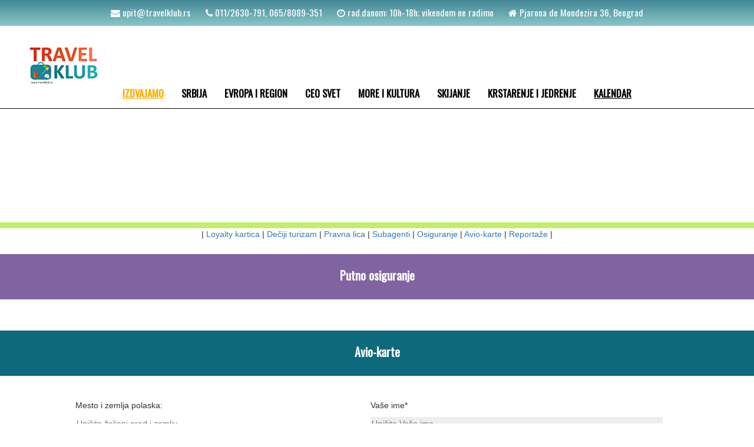

--- FILE ---
content_type: text/html; charset=UTF-8
request_url: https://www.travelklub.rs/o-nama/
body_size: 12609
content:
<!DOCTYPE html>
<html lang="rs">

	<head>
  	    <meta charset="utf-8">
    <meta http-equiv="X-UA-Compatible" content="IE=edge">
    <title>Travel Klub: </title>
    <meta name="description" content="">
    <meta name="keywords" content="">
    <meta name="author" content="Ivan Mihajlovic">
    <meta name="viewport" content="width=device-width, initial-scale=1.0">
    <meta name="robots" content="index, follow">
    <meta name="revisit-after" content="1 days">
       <meta name="distribution" content="web">

    <!--
    <meta http-equiv="refresh" content="30">
   -->
   <meta http-equiv="cache-control" content="no-cache, must-revalidate, post-check=0, pre-check=0" />
  <meta http-equiv="cache-control" content="max-age=0" />
  <meta http-equiv="expires" content="0" />
  <meta http-equiv="expires" content="Tue, 01 Jan 1980 1:00:00 GMT" />
  <meta http-equiv="pragma" content="no-cache" />

   
    <!-- Bootstrap core CSS -->
    
    <link href="https://fonts.googleapis.com/css?family=Oswald" rel="stylesheet">
    <link href="https://fonts.googleapis.com/css?family=Open+Sans" rel="stylesheet"> 
    <link href="../css/bootstrap.css" rel="stylesheet">
    <!-- Custom styles for this template -->
    <link href="../css/style.css" rel="stylesheet">
    <link href="../css/index.css" rel="stylesheet">
    <link href="../css/font-awesome.min.css" rel="stylesheet">
    <!-- Global site tag (gtag.js) - Google Ads: 819254995 -->
<script async src="https://www.googletagmanager.com/gtag/js?id=AW-819254995"></script>
<script>
  window.dataLayer = window.dataLayer || [];
  function gtag(){dataLayer.push(arguments);}
  gtag('js', new Date());
 
  gtag('config', 'AW-819254995');
</script>
  </head>

  <body>
  
	
	
  <nav class="navbar navbar-inverse navbar-fixed-top"  style="background-color:#FFFFFF; color:#000000; height:auto; font-size:125%;">
      <div class="col-sm-12 hidden-xs nav-container" style="color:#FFFFFF; height:auto; text-align:center; font-size:90%; padding-top:10px;">
        <p style="color:#FFF; text-align:center;"><span class="fa fa-envelope" style="color:#FFF;"><span><a href="mailto:upit@travelklub.rs" class="fontnaslovnormal" style="margin-left:10px; 
        color:#FFF;"> upit@travelklub.rs</a></span></span><span class="fa fa-phone" style="margin-left:25px; color:#FFF;"><span class="fontnaslovnormal" style="margin-left:10px; color:#FFF;"> 011/2630-791, 065/8089-351</span></span><span class="fa fa-clock-o" style="margin-left:25px; color:#FFF;"></span><span class="fontnaslovnormal" style="margin-left:10px; color:#FFF;"> rad.danom: 10h-18h; vikendom ne radimo</span><span class="fa fa-home" style="margin-left:25px; color:#FFF;"><span class="fontnaslovnormal" style="margin-left:10px; color:#FFF;"> Pjarona de Mondezira 36, Beograd</span></span></p>
        </div>
         
        <div class="col-sm-12" style="color:#84a04a; background-color:#FFFFFF; height:90px; margin-top:0px;">
        
        <p  class="pull-left img-responsive" style="color:#FFF; margin-left:10px;"><a class="navbar-brand" href="https://travelklub.rs" title="travelklub.rs"><img src="https://travelklub.rs/img/travel-klub21.jpg" width="136px" height="94px" alt="travelklub.rs"></a></p>
        
<!--        <p  class="pull-right hidden-xs fontnaslov" style="color:#FFF; margin-left:5px;  margin-top:20px;"><a href="https://www.travelklub.rs/o-nama.php#ideja-misija" class="fontnaslov"><img src="https://travelklub.rs/img/clanovi-kluba.jpg" width="92px" height="54px" alt="travelklub.rs"> </a></p> -->
       
        </div>
        <!-- <div class="container"> -->
        
      <div class="navbar-header" style="background-color:#FFFFFF; color:#000000; height:50px; margin-left:200px;">
          <button type="button" class="navbar-toggle collapsed" data-toggle="collapse" data-target="#navbar" aria-expanded="false" aria-controls="navbar"  style="background-color:#84a04a; color:#FFF;">
            <span class="sr-only"></span>
            <span class="icon-bar"></span>
            <span class="icon-bar"></span>
            <span class="icon-bar"></span>
          </button>
          
        </div> 
         
        <div id="navbar" class="collapse navbar-collapse fontnaslov" style=" font-size:95%;">
          <ul class="nav navbar-nav">
            <li class="active"><a href="index.php">IZDVAJAMO</a></li>

            <li ><a href="index.php?meni=105">SRBIJA</a></li>

             <li ><a href="index.php?meni=100">EVROPA I REGION</a></li>
            
             
            
          <li ><a href="index.php?meni=101">CEO SVET</a></li>

         <li ><a href="index.php?meni=104">MORE I KULTURA</a></li>
             
            
             <li ><a href="index.php?meni=102">SKIJANJE</a></li>
           
             
          
           <li ><a href="index.php?meni=103">KRSTARENJE I JEDRENJE</a></li>

           <li class='kalendar-li' ><a href="kalendar.php">KALENDAR</a></li>

             
                                   
            
          </ul>
        </div><!--/.nav-collapse -->
      <!-- </div> -->
    </nav>

	<section class="new-deal" style="padding-top:180px;">
    
    
        <div class="linija-svetlo-zelena" style="background-color:#c4ed6e; width:100%; height:10px; margin-top:1%; margin-bottom:0px;"></div>
        <!-- end .content --></div>
        <div class="content"  style="width:100%; text-align: center;">
        <p>| <a href="index.php#ideja-misija" title="Loyalty kartica">Loyalty kartica</a> | <a href="index.php#kamp" title="Dečiji turizam">Dečiji turizam</a> | <a href="index.php#pravna-lica" title="Pravna lica">Pravna lica</a> | <a href="index.php#subagenti" title="Subagenti">Subagenti</a> | <a href="o-nama.php#osiguranje" title="Osiguranje">Osiguranje</a> | <a href="index.php#avio-karte" title="Avio-karte">Avio-karte</a> |  <a href="index.php#reportaze" title="Reportaze">Reportaže</a> |</p>
            <!-- end .content --></div>
    
	
     <!-- end .content --></div>

    
    <a name="osiguranje" style="width:100%; height:1px; display:block;"></a>
    <div class="content"  style="width:100%; text-align: center; background-color:#8064A1; margin-top:1%; border-top:#8064A1 thick solid">
    <h2 class="fontnaslovwide" style="color:#FFF;">Putno osiguranje</h2>
     <p>&nbsp;</p><!-- end .content --></div>
     <p>&nbsp;</p>


    
    <a name="avio-karte" style="width:100%; height:1px; display:block;"></a>
    <div class="content"  style="width:100%; text-align: center; background-color:#0E697C; margin-top:1%; border-top:#0E697C thick solid">
    <h2 class="fontnaslovwide" style="color:#FFF;">Avio-karte</h2>
     <!-- end .content --><p>&nbsp;</p></div>
     <p>&nbsp;</p>


    
    <!-- UPIT ZA AVIO KARTE -->
	<div class="content"  style="width:80%; text-align: left; margin-left:10%; margin-bottom:1%;  display:block; height:600px;">
    <form  id="form" name="form" method="post" enctype="multipart/form-data" action="email2.php" >
    <table width="49%" style=" float:left;">
    <tr><td width="100%" style="padding-right:1%; text-align:left; vertical-align:top;" vspace="top">
    
    <p>Mesto i zemlja polaska:</p>
    <input type="text" name="polazak" placeholder="Upišite željeni grad i zemlju" style="width:80%;" required>
     <p>&nbsp;</p>
     <p>Datum polaska:</p>
     <input type="text" name="datumpolazak" placeholder="Unesite željeni datum polaska npr. 1.mart 2017" style="width:80%;" required>
     <p>&nbsp;</p>
     <p>Mesto i zemlja dolaska_</p>
     <input type="text" name="dolazak" placeholder="Unesite mesto i zemlju dolaska" style="width:80%;" required>
     <p>&nbsp;</p>
     <p>Datum povratka (ostaviti prazno ako avio-karta nije povratna):</p>
     <input type="text" name="datumdolazak" placeholder="Unesite željeni datum povratka ili ostavite prazno ako putujete u jednom smeru" style="width:80%;">
     <p>&nbsp;</p>
     <p>Broj putnika:</p>
     <input type="number" name="brojputnika" placeholder="upišite broj" style="width:30%;" required>
     <p>&nbsp;</p>
     <p>Napomena:</p>
     <textarea rows="5" name="napomena" placeholder="Unesite ako imate dodatne napomene" style="width:80%; height:auto;"></textarea>
        </td></tr></table>
        <table width="49%" style=" float:left;">
    <tr><td width="100%" style="padding-right:1%; text-align:left; vertical-align:top;" vspace="top">
        <p>Vaše ime*</p>
    <input type="text" name="ime" placeholder="Upišite Vaše ime" style="width:100%; background-color:#EEE;" required>
     <p>&nbsp;</p>
     <p>E-mail adresa*</p>
     <input type="text" name="EMAIL" placeholder="Unesite Vašu e-mail adresu" style="width:100%; background-color:#EEE;" required>
     <p>&nbsp;</p>
     <p>E-mail adresa (provera)*</p>
     <input type="text" name="EMAIL2" placeholder="Unesite ponovo Vaš e-mail" style="width:100%; background-color:#EEE;" required>
     <p>&nbsp;</p>
     <p>Vaš kontakt broj telefona/mobilnog:*</p>
     <input type="text" name="PHONE" placeholder="Unesite temu poruke" style="width:100%; background-color:#EEE;" required>
     <p>&nbsp;</p>
     <p>Anti-spam provera*</p>
     <p><img src=""o-nama/images/pitanje.gif" width="270" height="66" alt="Anti-spam provera" />
     <br/><br/>
        <input type="number" name="antispam" placeholder="Unesite broj sa slike iznad" style="width:270px;background-color:#EEE;"></p>
        <p>&nbsp;</p>
        <input type="submit" value="Pošalji poruku" style="width:100%; margin-left:0px;">
    </td></tr></table></form>

    <!-- end .content --></div>

<div class="linija-ispod" style="margin-top:1opx; margin-bottom:10px; width:100%; display:block;"></div>
    
    <a name="reportaze" style="width:100%; height:1px; display:block;"></a>
    <div class="content"  style="width:100%; text-align: center; background-color:#8064A1; margin-top:1%; border-top:#8064A1 thick solid;  display:block;">
    <h2 class="fontnaslovwide" style="color:#FFF;">Reportaže sa putovanja</h2><p>&nbsp;</p>
     <!-- end .content --></div>
     <p>&nbsp;</p>


	
    <!-- end .content --></div>    
		 </section>
         
          <!-- </div>container -->
	<footer class="footer">
      
<div class="footer-container">
 
  	<div class="col-sm-12 footer-div" style="color:#FFFFFF; height:auto; text-align:center; font-size:90%; padding-top:10px;">
        <p style="color:#FFF; text-align:center;"><span class="fa fa-envelope" style="color:#FFF;"><span><a href="mailto:upit@travelklub.rs?subject=Upit sa sajta travelklub.rs" class="fontnaslovnormal" style="margin-left:10px; color:#FFF;"> upit@travelklub.rs</a> (upiti i rezervacije) </span></span> <span class="fa fa-envelope" style="margin-left:25px; color:#FFF;"><span><a href="mailto:office@travelklub.rs" class="fontnaslovnormal" style="margin-left:10px; color:#FFF;"> office@travelklub.rs</a> (saradnje) </span></span><span class="fa fa-phone" style="margin-left:25px; color:#FFF;"><span class="fontnaslovnormal" style="margin-left:10px; color:#FFF;"> 011/2630-791, 065/8089-351</span></span><br /><span class="fa fa-clock-o" style="margin-left:25px; color:#FFF;"></span><span class="fontnaslovnormal" style="margin-left:10px; color:#FFF;"> rad.danom: 10h-18h; vikendom ne radimo</span><span class="fa fa-home" style="margin-left:25px; color:#FFF;"><span class="fontnaslovnormal" style="margin-left:10px; color:#FFF;"> Pjarona de Mondezira 36, Beograd</span></span> <span style="margin-left:25px; color:#FFF;"><span class="fontnaslovnormal" style="margin-left:25px; color:#FFF;"> @2013-2023 TRAVEL KLUB - All rights reserved. </span></span></p>
        </div>
      <div class="col-sm-12 text-center footer-div" style="color:#FFFFFF; text-align:center; padding-top:10px;">
        
        <p class="footer-text">ODRICANJE OD ODGOVORNOSTI<br> 
Sadržaj na sajtu je informativnog karaktera. Za tačne informacije molimo da nas pozovete ili nam pošaljete e-mail. Sadržaj na sajtu može biti postavljen i od strane trećih osoba. Ukoliko neki deo sadržaja (tekst, video, fotografija, vizual ili nešto slično) narušava nečiju privatnost,  autorska prava i intelektualnu svojinu, molimo da nas kontaktirate. Isti će biti automatski uklonjen ili potpisan uz saglasnost autora. Hvala na razumevanju.</p>
      </div>
      </div>
    </footer>          
   <!-- Bootstrap core JavaScript
    ================================================== -->
    <!-- Placed at the end of the document so the pages load faster -->
    <script src="https://ajax.googleapis.com/ajax/libs/jquery/1.11.1/jquery.min.js"></script>
    <script src="../js/bootstrap.js"></script>
    <script src="../js/main.js"></script>
  </body>
</html>


--- FILE ---
content_type: text/css; charset=utf-8
request_url: https://www.travelklub.rs/css/style.css
body_size: 7561
content:
html,
body {
  width: 100%;

  padding-top: 0px;
}

@import url("https://fonts.googleapis.com/css2?family=Oswald&display=swap");

.fontnaslov {
  font-family: "Oswald", sans-serif;
  font-weight: bold;
  /* font-stretch:condensed; */
  font-stretch: extra-condensed;
  font-stretch: narrower;
}

.image {
  margin-top: 100px;
}
.main-img {
  width: 100%;
  object-fit: cover;
  height: 400px;
}

.fontnaslovnormal {
  font-family: "Oswald", sans-serif;
  font-weight: normal;
  /* font-stretch:condensed; */
  font-stretch: extra-condensed;
}

.fontnaslovwide {
  font-family: "Oswald", sans-serif;
  font-weight: bold;
  /* font-stretch:condensed; */
  font-stretch: narrower;
}

.navbar-nav {
  background-color: #fff;
  width: 100%;
  display: flex;
  justify-content: center;
}

.navbar-nav > li {
  color: #d6203f;
}

.navbar-nav > li > a {
}

.active2 {
  background-color: #d6203f;
  color: #fff;
}

/*
  	.nav.navbar-nav > li > a {
	  color:#339933;
	  background-color:#FFF;
  }
  	.nav.navbar-nav > li > a:hoover {
	  background-color:#339933;
	  color:#FFF;
  }
  */

.navbar .navbar-nav > li > a {
  color: #d6203f;
}

.navbar .navbar-nav > li > a:hover,
.navbar .navbar-nav > li > a:focus {
  color: #fff;
  background-color: #d6203f;
}

.navbar .navbar-nav > .active > a,
.navbar .navbar-nav > .active > a:hover,
.navbar .navbar-nav > .active > a:focus {
  color: #fff;
  background-color: #d6203f;
}

.navbar .navbar-nav > .disabled > a,
.navbar .navbar-nav > .disabled > a:hover,
.navbar .navbar-nav > .disabled > a:focus {
  color: #ccc;
  background-color: transparent;
}

/* CARDS */

.card,
.karta {
  box-shadow: 0 2px 5px 0 rgba(0, 0, 0, 0.16), 0 2px 10px 0 rgba(0, 0, 0, 0.12);
}

.card,
.karta {
  margin-top: 10px;
  box-sizing: border-box;
  border-radius: 2px;
  background-clip: padding-box;
}

.card span.card-title {
  color: #fff;
  font-size: 24px;
  font-weight: 300;
  text-transform: uppercase;
}

.card .card-image {
  position: relative;
  overflow: hidden;
}

.card .card-image img {
  border-radius: 2px 2px 0 0;
  background-clip: padding-box;
  position: relative;
  z-index: -1;
}

.card .card-image span.card-title {
  position: absolute;
  bottom: 0;
  left: 0;
  padding: 16px;
}

.card .card-content {
  color: #12697d;
  font-weight: bold;
  padding: 16px;
  border-radius: 0 0 2px 2px;
  background-clip: padding-box;
  box-sizing: border-box;
}

.card .card-content p {
  margin: 0;
  color: inherit;
}

.card .card-content a,
.card .card-content h3 {
  color: #12697d;
  font-weight: bold;
}

.card .card-content span.card-title {
  line-height: 30px;
}

.card .card-action {
  border-top: 1px solid rgba(160, 160, 160, 0.2);
  padding: 16px;
}

.card .card-action a {
  color: #ffab40;
  margin-right: 16px;
  transition: color 0.3s ease;
  text-transform: uppercase;
}

.card .card-action a:hover {
  color: #ffd8a6;
  text-decoration: none;
}

* {
  border: 0px;
  margin: 0px;
  box-sizing: border-box;
}

.main-container {
  display: grid;
  height: fit-content;
  width: 100%;
}

.newsletter-container {
  width: 463px;
  overflow: hidden;
  min-width: 450px;
  margin: 0px auto;
  padding-bottom: 20px;
}
.newsletter-form {
  display: flex;
  flex-direction: column;
  justify-content: space-between;
  width: 462px;
  height: fit-content;
  background-color: #404040;
  padding: 20px;
  color: #84a04a;

  border-radius: 10px;
}
.newsletter-row {
  display: flex;
  flex-direction: column;
}
.newsletter-label {
  font-family: "Oswald", sans-serif;
  font-size: 18px;
  letter-spacing: 0px;

  margin-bottom: 5px;
}

.newsletter-label {
  margin-top: 5px;
}
.newsletter-row:last-of-type .newsletter-input {
  margin-bottom: 20px;
}

.newsletter-input,
.newslwtter-button {
  width: 100%;
  padding: 12px;
  font-size: 14px;

  border-style: solid;
  border-radius: 4px;
  outline: 0 !important;
}

.newslwtter-button {
  cursor: pointer;
  color: white;
  font-size: 18px;
  background-color: #84a04a;
}

.newsletter-title {
  margin-bottom: 10px;
  text-align: center;
  font-family: "Oswald", sans-serif;
  font-size: 23px;
  letter-spacing: 0px;
  font-weight: bold;
  color: #84a04a;
}

.newsletter-title::before,
.newsletter-title::after {
  background-color: #a6b19e;
  content: "";
  display: inline-block;
  height: 1px;
  position: relative;
  vertical-align: middle;
  min-width: 248px;
}
.newsletter-title::before {
  right: 1em;
  margin-left: -50%;
}
.newsletter-title::after {
  left: 1em;
  margin-right: -50%;
}

/* Kartice */

.cards-container {
  display: grid;
  grid-template-columns: 250px 250px 250px;
  justify-content: center;

  gap: 100px;
  padding: 245px 0px 10px;
  isolation: isolate;
  margin-bottom: 10px;
}

.card {
  padding: 0px 10px 20px;
  border: 1px solid #84a04a;
  text-align: center;
  background-color: white;
  display: flex;
  align-items: center;
  flex-direction: column;
  justify-content: space-between;
  position: relative;
}

.card-pic {
  width: 250px;
  height: 250px;
  border: 5px solid #84a04a;
  border-radius: 100%;
  position: absolute;
  top: -215px;

  z-index: -1;
  object-fit: cover;
}

.card-text-container {
  padding: 10px;
  position: relative;
  z-index: 2;
}
.card-text-container > * {
  margin-bottom: 10px;
}

.card-text {
  text-align: start;
  font-size: 14px;
  border-top: 1px dashed black;
  padding-top: 10px;
}

.card-main-title,
.card-alt-title,
.card-text {
  font-family: "Oswald", sans-serif;
}

.card-link {
  text-decoration: none;
  font-family: "Oswald", sans-serif;
  font-size: 18px;
  cursor: pointer;
  color: black;
  background-color: #84a04a;
  border-radius: 10px;
  width: fit-content;
  margin: 0 auto;
  padding: 2px 20px;
}

.card-main-title {
  margin-bottom: 0px;
  font-size: 30px;
}
.card-alt-title {
  font-weight: 400;
}

/* Ikonice youtube, facebook i instagram */

.icons-link {
  display: flex;
  flex-direction: row;
  align-items: center;
  justify-content: center;
  margin: 20px 0px 0px 0px;
  gap: 20px;
}

.icons-link > * {
  margin: 0 20px;
}

.connecting-icons {
  font-size: 40px;
}

.facebook {
  color: #3b5998;
}
.instagram {
  background: radial-gradient(
    circle at 30% 107%,
    #fdf497 0%,
    #fdf497 5%,
    #fd5949 45%,
    #d6249f 60%,
    #285aeb 90%
  );
  -webkit-background-clip: text;
  background-clip: text;
  -webkit-text-fill-color: transparent;
}

.youtube {
  color: #ff0000;
}

@media screen and (max-width: 898px) {
  .card {
    padding: 0px 40px 20px;
    width: 100%;
    min-width: 500px;
  }

  .cards-container {
    grid-template-columns: 1fr;
    padding: 320px 150px 0px;
    row-gap: 327px;
  }
  .card-pic {
    width: 350px;
    height: 350px;
    top: -290px;
  }
  .card-text {
    font-size: 19px;
  }
  .card-main-title {
    font-size: 35px;
  }
  .card-alt-title {
    font-size: 25px;
  }
}
@media screen and (max-width: 500px) {
  .visinatop {
    margin-top: 100px;
  }
  .cards-container {
    padding: 320px 0px 0px;
  }

  .newsletter-container {
    width: 100%;
    overflow: hidden;
    min-width: 0px;
    margin: 0px auto;
  }
  .card {
    min-width: 0px;
  }
  .card-pic {
    max-width: 350px;
  }
  .newsletter-form {
    width: 100%;
  }
}

@media screen and (max-width: 375px) {
  .newsletter-title::before,
  .newsletter-title::after {
    background-color: #a6b19e;
    content: "";
    display: inline-block;
    height: 1px;
    position: relative;
    vertical-align: middle;
    min-width: 154px;
  }
  .card {
    padding: 0px 25px 20px;
  }
}

@media screen and (max-width: 320px) {
  .card-pic {
    width: 300px;
    height: 300px;
    top: -250px;
  }

  .cards-container {
    padding: 280px 0px 0px;
    row-gap: 283px;
  }
  .card {
    padding: 0px 10px 20px;
  }
}


--- FILE ---
content_type: text/css; charset=utf-8
request_url: https://www.travelklub.rs/css/index.css
body_size: 20558
content:
@import url("https://fonts.googleapis.com/css2?family=Oswald&display=swap");

html,
body {
  width: 100%;
  overflow-x: clip !important;
}

* {
  border: 0px;
  margin: 0px;
  box-sizing: border-box;
}

.all {
  max-width: 2000px;
}

/* Stilovi za cijelu scroll traku */
.kalendar::-webkit-scrollbar {
  width: 5px; /* Promijenite širinu klizača */
}

/* Stilovi za "thumb" klizača (klizača koji se vuče) */
.kalendar::-webkit-scrollbar-thumb {
  background-color: #585858; /* Siva boja klizača */
  border-radius: 5px;
}

/* Stilovi za "thumb" klizača (klizača koji se vuče) kada je na hover */
.kalendar::-webkit-scrollbar-thumb:hover {
  background-color: #999999; /* Siva boja klizača na hover */
}

/* Stilovi za track klizača (pozadina scroll trake) */
.kalendar::-webkit-scrollbar-track {
  background-color: #f2f2f2; /* Siva boja pozadine scroll trake */
}

.kalendar {
  max-width: 100%;
  width: 60%;
  margin: 20px auto;
  overflow-y: scroll;
  height: 250px;
}

.kalendar-tabela {
  font-family: "Oswald", sans-serif;
  width: 100%;
}

.kalendar-description {
  padding: 2px 5px;
  border: 1px solid #8a8a8a;
}

.kalendar-tabela > thead {
  background: -webkit-linear-gradient(
    rgb(66, 135, 149),
    rgba(90, 175, 178, 0.712)
  ) !important;
  font-size: 20px;
  font-weight: 600;
}

.kalendar-tabela > thead > tr > td {
  background: none !important;
  font-size: 17px;
  font-weight: 600;
  color: white;
  text-align: center;
  white-space: nowrap;
}

.kalendar-tabela > tbody {
  font-size: 14px;
}

.kalendar-row {
  vertical-align: middle;
  text-align: center;
}

.kalendar-row .kalendar-description .fa-bus-alt {
  color: rgba(90, 175, 178, 0.712);
}
.kalendar-row .kalendar-description .fa-spa {
  color: #ffac00;
}
.kalendar-row .kalendar-description .fa-walking {
  color: rgb(245, 45, 0);
}
.kalendar-row .kalendar-description .fa-plane {
  color: rgb(66, 135, 149);
}

.kalendar-naslov {
  width: 68%;
}

.kalendar-ikonica {
  width: 13%;
}

.kalndar-datum {
  width: 10%;
}
.kalendar-cena {
  width: 10%;
}

.travel-icons-kalendar {
  display: flex !important;
  align-items: center;
  justify-content: center;
  width: 100% !important;
  font-size: 25px !important;
}

tbody > tr > td > .travel-icons {
  display: flex !important;
  align-items: center;
  justify-content: center;
  width: 100% !important;
  font-size: 25px !important;
}

.new-deal {
  width: 100%;
  float: left;
  padding: 20;
  margin: 0px;
  border: 0px;
}

.new-deal .item-slide {
  position: relative;
  overflow: hidden;
  transition: all 0.5s ease;
  -moz-transition: all 0.5s ease;
  -webkit-transition: all 0.5s ease;
  margin: 0px 0;
}

.new-deal .slide-hover {
  position: absolute;
  height: 100%;
  width: 100%;
  left: -100%;
  background: rgba(0, 0, 0, 0.5);
  top: 0;
  transition: all 0.5s ease;
  -moz-transition: all 0.5s ease;
  -webkit-transition: all 0.5s ease;
  -moz-border-radius: 5px;
  border-radius: 5px;
  -webkit-border-radius: 5px;
}

.new-deal .item-slide:hover .slide-hover {
  left: 0px;
}

.new-deal img {
  max-width: 100%;
  width: 100%;
  object-fit: cover;
}

.text-wrap {
  position: absolute;
  bottom: 0;
  left: 0;
  width: 100%;

  color: #fff;
  background: rgba(0, 0, 0, 0.5);
  z-index: 10;
  transition: all 0.5s ease;
  -moz-transition: all 0.5s ease;
  -webkit-transition: all 0.5s ease;
}

.text-wrap h4 {
  padding: 0 5px;
}

.box-img {
  width: 100%;
  float: left;
  -moz-border-radius: 5px;
  border-radius: 5px;
  -webkit-border-radius: 5px;
  overflow: hidden;
  border: 1px solid #ccc;
}

.text-wrap .desc {
  height: fit-content;
  max-width: 170px;
}

.text-wrap p {
  padding: 15px;
  font-size: 15px;
  text-align: center;
  font-weight: normal;
  text-shadow: 2px 2px 3px #000;
}

.text-wrap .desc h4 {
  margin: 0px;
  font: 400 17px/21px "Roboto";
}

.text-wrap .desc h3 {
  margin: 0px;
  font: 400 32px/36px "Roboto";
}

.new-deal .item-slide:hover .text-wrap {
  background: none;
}

.book-now-c {
  float: right;
  padding: 10px;
}

.book-now-c a {
  background-color: rgb(245, 45, 0);
  color: #fff;
  padding: 5px;
  border-radius: 5px;
  margin-top: 0px;
  float: left;
  min-width: 115px;
  text-align: center;
  font-size: 16px;
}

.new-deal .item-slide:hover .box-img .text-wrap {
  bottom: -100%;
}

.navbar .navbar-nav > .active > a,
.navbar .navbar-nav > .active > a:hover,
.navbar .navbar-nav > .active > a:active,
.navbar .navbar-nav > .active > a:focus {
  color: #ffac00;
  text-decoration: underline;
  font-weight: bolder;
  background-color: #ffffff;
}

.navbar .navbar-nav > li > a {
  color: #000000;
}

.navbar .navbar-nav > li > a:hover {
  color: #ffac00;
  /* border-bottom:#ffac00 3px solid; */
  font-weight: bolder;
  background-color: #ffffff;
}

.nav-tabs li a {
  color: #fff;
  background-color: #333333;
  margin: 0px;
  border: #333333 0px solid;
  border-radius: 0px;
}

.nav-tabs li a:hover {
  color: #fff;
  background-color: rgb(66, 135, 149);
}

.padding-class {
  display: grid;
  grid-template-columns: 25% 25% 25%;
  justify-content: center;
}

.nav-tabs > li.active > a,
.nav-tabs > li.active > a:hover,
.nav-tabs > li.active > a:focus {
  color: #fff;
  background-color: rgb(66, 135, 149);
}

.visinatop {
  margin-top: 0px;
}

.deal-data {
  border-right: dotted 2px white;
  display: inline-flex;
  align-items: center;
  height: 80%;
  padding: 0px 10px;
}

.fontnaslovnormal {
  margin: 0px !important;

  padding-bottom: 10px;
}

.card-text-container .fontnaslovnormal {
  border-bottom: 1px solid white;
}

.fontnaslov {
  font-size: 18px;
}

.slide {
  height: 400px;
  width: 100%;
  overflow: hidden;
}

.img-text-container {
  width: 100%;
  height: 100%;
  display: inline-block;
  position: relative;
}

.slide-img {
  object-fit: cover;
  object-position: center;
  width: 100%;
  height: 100%;
  opacity: 1;
}
.icons-text-container {
  text-align: center;
  margin-top: 20px;
}

.slide-text {
  position: absolute;
  left: 50%;
  top: 45%;
  transform: translate(-50%, -50%);
  font-size: 52px;
  color: white;
  line-height: 80px;
  width: 920px;
  padding: 35px 0px;
  border-top: 2px solid white;
  border-bottom: 2px solid white;
  font-family: "Oswald", sans-serif;
}

.slider {
  overflow: hidden;
  display: flex;
  align-items: center;
  justify-content: center;
  position: relative;
  height: 400px;
  width: 100%;
}

.slide {
  width: 100%;
  height: 100%;
  position: absolute;
  top: 0px;
  transition: 1s cubic-bezier(0, 0.71, 1, 0.3);
  z-index: -1;
}

.set-navigation {
  position: sticky;
  top: -100%;
  transition: 0s ease-in-out;
  background-color: black;
}

.show-navigation {
  transition: 1s ease-in-out;
  top: 0%;
  z-index: 20;
  position: sticky !important;
}

.dots {
  position: absolute;
  left: 50%;
  bottom: 0px;
  transform: translateX(-50%);
  display: flex;
  align-items: end;
  justify-content: center;
  bottom: 20px;
}

.dots__dot {
  border: none;
  border-radius: 50%;
  opacity: 0.7;
  height: 15px;
  width: 15px;
  margin-right: 1rem;
  cursor: pointer;
  transition: all 0.5s;
  border: 2px solid white;
  box-shadow: 0 0.6rem 1.5rem rgb(0 0 0 / 70%);
  background-color: white;
  /* Only necessary when overlying images */
  /* box-shadow: 0 0.6rem 1.5rem rgba(0, 0, 0, 0.7); */
}

.dots__dot:last-child {
  margin: 0;
}

.dots__dot--active {
  /* background-color: #fff; */
  height: 20px;
  width: 20px;
  background-color: transparent;
  border: 3px solid black;
  opacity: 1;
}

.span-0 {
  border-right: 5px solid white;
  padding-right: 10px;
}

.icons-text {
  font-family: "Oswald", sans-serif;
  font-stretch: extra-condensed;
  font-size: 18px;
  font-weight: 800;
  line-height: 20px;
  margin-bottom: 15px;
  display: inline-block;
  text-transform: uppercase;
}

.icons-text-0 {
  background: -webkit-linear-gradient(rgb(245, 45, 0), rgba(255, 55, 0, 0.678));
  -webkit-background-clip: text;
  -webkit-text-fill-color: transparent;
}

.nav-container,
.footer-container {
  background: -webkit-linear-gradient(
    rgb(66, 135, 149),
    rgba(90, 175, 178, 0.712)
  );
}

.footer-container {
  display: inline-block;
  width: 100%;
}
.footer-div {
  float: unset;
}

.icons-text-1 {
  background: -webkit-linear-gradient(
    rgb(66, 135, 149),
    rgba(90, 175, 178, 0.712)
  );
  -webkit-background-clip: text;
  -webkit-text-fill-color: transparent;
}

.navbar-header {
  display: none;
}

.icons-container {
  display: flex;
  align-items: center;
  justify-content: center;
  margin-bottom: 15px;
  gap: 35px;
}

.font-naslov-upit {
  color: rgb(66, 135, 149);
}

.main-icons {
  border-radius: 50%;
  background: #89a04a;
  color: white;
  padding: 34px;
}
.icon-0 {
  background-color: rgb(66, 135, 149);
}
.icon-1 {
  background-color: rgba(90, 175, 178, 0.712);
}
.icon-2 {
  background-color: rgb(245, 45, 0);
}
.icon-3 {
  background-color: #ffac00;
}

.price-container {
  display: flex;
  justify-content: space-between;
  width: 100%;
  align-items: center;
  margin-bottom: 0 !important;
  align-items: flex-end;

  height: 100%;
}
.new-text-wrap {
  display: flex;
  align-items: center;
  height: 150px;
}

.card-text-container {
  display: inline-block;
  width: 100%;
}

.travel-icons {
  font-size: 40px;
  display: flex;
  align-items: center;
  justify-content: center;
  height: 40px;
  width: 55px;
}

.main-container {
  display: grid;
  height: fit-content;
  width: 100%;
}

.newsletter-container {
  width: 463px;
  overflow: hidden;
  min-width: 450px;
  margin: 0px auto;
}
.newsletter-form {
  display: flex;
  flex-direction: column;
  justify-content: space-between;
  width: 462px;
  height: fit-content;
  background-color: rgb(66, 135, 149);
  padding: 20px;
  color: white;
  border-radius: 10px;
}
.newsletter-row {
  display: flex;
  flex-direction: column;
}
.newsletter-label {
  font-family: "Oswald", sans-serif;
  font-size: 18px;
  letter-spacing: 0px;

  margin-bottom: 5px;
}

.newsletter-label {
  margin-top: 5px;
}
.newsletter-row:last-of-type .newsletter-input {
  margin-bottom: 20px;
}

.newsletter-input,
.newslwtter-button {
  width: 100%;
  padding: 12px;
  font-size: 14px;

  border-style: solid;
  border-radius: 4px;
  outline: 0 !important;
}

.newslwtter-button {
  cursor: pointer;
  color: white;
  font-size: 18px;
  background-color: #ffac00;
}

.newsletter-title {
  margin-bottom: 10px;
  text-align: center;
  font-family: "Oswald", sans-serif;
  font-size: 23px;
  letter-spacing: 0px;
  font-weight: bold;
  color: rgb(66, 135, 149);
}

.newsletter-title::before,
.newsletter-title::after {
  background-color: rgb(66, 135, 149);
  content: "";
  display: inline-block;
  height: 1px;
  position: relative;
  vertical-align: middle;
  min-width: 248px;
}
.newsletter-title::before {
  right: 1em;
  margin-left: -50%;
}
.newsletter-title::after {
  left: 1em;
  margin-right: -50%;
}

/* Dogadjiaji */

.dogadjaji-card {
  grid-template-columns: 350px 350px 350px !important;
  row-gap: 30% !important;
}

.dogadjaji-cards {
  grid-template-columns: 30% 30% 30% !important;
  gap: 1.5% !important;
  row-gap: 180px !important;
}

.dogadjaji-pic {
  z-index: 1 !important;
  border-radius: 5px !important;
  width: 90% !important;
  width: 90% !important;
  height: 260px !important;
  top: -213px !important;
  border: 2px solid rgb(66, 135, 149) !important;
}

.dogadjaji-kartice {
  margin-bottom: 60px !important;
}

.dogadjaji-title {
  margin-bottom: 25px !important;
}

.dogadjaji-text-container {
  height: 100% !important;
  min-height: 151px !important;
  justify-content: flex-start !important;
  align-items: center !important;
  border-top: unset !important;
  padding: 40px 10px 0px !important;
}

.dogadjaji-link {
  align-self: center !important;
  margin: unset !important;
  padding: 7px 20px !important;
}

.dogadjaji-kartice .card-text-container .dogadjaji-text > p {
  border-top: unset !important;
}

/* .card-text {
  display: block !important;
} */

.dogadjaji-text-container .dogadjaji-text {
  font-size: 16px !important;
  margin-bottom: 35px !important;
  display: none !important;
}

.vodici-main {
  height: 100%;
}

.vodici-cards {
  row-gap: 240px !important;
}

/* Kartice */

.cards-container {
  display: grid;
  grid-template-columns: 250px 250px 250px;
  justify-content: center;

  gap: 100px;
  padding: 245px 0px 10px;
  isolation: isolate;
  margin-bottom: 10px;
}

.card {
  padding: 0px 10px 20px;
  border: 1px solid rgb(66, 135, 149);
  text-align: center;
  background-color: white;
  display: flex;
  align-items: center;
  flex-direction: column;
  justify-content: space-between;
  position: relative;
}

.card-pic {
  width: 250px;
  height: 250px;
  border: 5px solid rgb(66, 135, 149);
  border-radius: 100%;
  position: absolute;
  top: -215px;

  z-index: -1;
  object-fit: cover;
}

.card-text-container {
  padding: 10px;
  position: relative;
  z-index: 2;
  padding: 10px 9px 0px;
  display: flex;
  flex-direction: column;
  height: 100%;
  justify-content: flex-start;
}
.card-text-container > * {
  margin-bottom: 10px;
}

.card-text {
  text-align: start;
  font-size: 14px;
  border-top: 1px dashed black;
  padding-top: 10px;
}

.card-main-title,
.card-alt-title,
.card-text {
  font-family: "Oswald", sans-serif;
}

.card-link {
  text-decoration: none;
  font-family: "Helvetica Neue", Helvetica, Arial, sans-serif;
  font-size: 18px;
  cursor: pointer;
  color: white;

  border-radius: 10px;
  width: fit-content;
  margin: 0 auto;
  padding: 2px 20px;
}

.card-link-1 {
  /* background-color: rgb(245, 45, 0); */
  background-color: #ffac00;
}

.card-link-2,
.card-link-3 {
  background-color: #ffac00;
}

.card-main-title {
  margin-bottom: 0px;
  font-size: 24px;
}
.card-alt-title {
  font-weight: 400;
}

/* Ikonice youtube, facebook i instagram */

.icons-link {
  display: flex;
  flex-direction: row;
  align-items: center;
  justify-content: center;
  margin: 20px 0px 0px;
  gap: 20px;
}

.icons-link > * {
  margin: 0 20px;
}

.connecting-icons {
  font-size: 40px;
}

.facebook {
  color: #3b5998;
}
.instagram {
  background: radial-gradient(
    circle at 30% 107%,
    #fdf497 0%,
    #fdf497 5%,
    #fd5949 45%,
    #d6249f 60%,
    #285aeb 90%
  );
  -webkit-background-clip: text;
  background-clip: text;
  -webkit-text-fill-color: transparent;
}

.youtube {
  color: #ff0000;
}

.text-wrap .desc {
  opacity: 0;
}

.putovanja-naslov {
  font-size: 30px;
  padding: 20px 0px;
}

.karta {
  max-width: 1300px;
  width: 100%;
  height: 100%;
  margin: 0 auto;
  padding: 0px 10px;
}

.tab-pane > p > img {
  width: 100% !important;
  height: unset !important;
  object-fit: cover;
}

.tab-pane > p > strong > img {
  width: 100% !important;
  height: unset !important;
  object-fit: cover;
}
.vodici-dogadjaji-kartice {
  margin-bottom: 10px;
  height: 100%;
}

.vodici-dogadjaji-kartice > .card-pic {
  max-width: 350px !important;
}

.vodic-dogadjaj-title {
  padding-bottom: 10px;
  border-bottom: 1px dashed black;
}

.vodici-dogadjaji-text {
  border-top: none !important;
}

/* Dogadjaji */

.main-container {
  max-width: 1200px;
  margin: 0 auto;
}

.path-container {
  background: #f5f5f5;
  padding: 20px 0;
  text-align: center;
}

.path-title {
  font-family: var(--title);
  font-weight: 900 !important;
  color: #000;
  font-size: 2.2em;
}
.path-place {
  margin: unset;
}
.path {
  display: flex;
  justify-content: center;
  align-items: center;
  padding: 10px;
}
.path > span {
  padding: 0 3px;
}
.path-link {
  color: #fc8c24;
  transform: 0.5s ease-out;
}
.path-link:hover {
  transform: 0.5s ease-out;
  color: #e97d18;
}

.blog-picture {
  max-height: 400px;
  width: 100%;
  object-fit: contain;
}

.blog-container {
  margin-top: 40px;
}

.main-blog {
  margin-bottom: 40px;
}

.headline-title {
  width: 100%;
  display: flex;
  align-items: baseline;
  border-bottom: 1px solid black;
  margin-bottom: 10px;
  padding-bottom: 10px;
  gap: 10px;
}

.blog-headline,
.blog-date {
  font-family: var(--title);
  font-size: 36px;
}

.blog-text {
  font-size: 16px;
  font-weight: 400;
  line-height: 1.5;
  margin: 1rem 0px;
}

.blog-list {
  padding-left: 30px;
}

.blog-mini-headline,
.artist-name {
  font-family: var(--title);
  color: black;
  font-weight: bolder;
  font-size: 19px;
}

.mini-list-item {
  font-size: 16px;
  font-weight: 400;
  line-height: 1.5;
  font-weight: 300;
  list-style: unset;
  font-family: var(--title);
}

.block-class {
  display: block !important;
}

.kalendar-li > a {
  color: #ffac00;
  text-decoration: underline;
  font-weight: bolder;
  background-color: #ffffff;
}

/* Dogadjaji */

@media screen and (max-width: 1440px) {
  .footer-text {
    font-size: 11px;
  }

  .padding-class {
    display: grid;
    grid-template-columns: 29% 29% 29%;
    justify-content: center;
  }
  .text-wrap .desc {
    height: fit-content;
    max-width: 140px;
  }

  .travel-icons {
    font-size: 35px;
    display: flex;
    align-items: center;
    justify-content: center;
    height: 40px;
    width: 30px;
  }

  .karta {
    max-width: 1100px;
    width: 100%;
    height: 100%;
    margin: 0 auto;
    padding: 0px 10px;
  }

  .kalendar {
    width: 70%;
  }
  .kalendar-tabela > tbody {
    font-size: 12px;
  }
}

@media screen and (max-width: 1024px) {
  .padding-class {
    grid-template-columns: 32% 32% 32%;
  }

  .text-wrap .desc h4 {
    width: 120px;
    font: 400 15px/18px "Roboto";
  }

  .card-text-container {
    padding: 10px 8px 0px 10px;
  }
  .kalendar-tabela > thead > tr > td {
    font-size: 15px;
  }
  .kalendar-description {
    padding: 5px;
  }
  .kalendar-tabela > tbody {
    font-size: 10px;
  }
  tbody > tr > td > .travel-icons {
    font-size: 20px !important;
  }
  .travel-icons {
    font-size: 32px;

    height: 20px;
    width: 25px;
  }
  .kalendar {
    height: 220px;
  }
  .kalndar-datum {
    width: 14%;
  }
  .kalendar-naslov {
    width: 62%;
  }
  .kalendar-ikonica {
    width: 11%;
  }
  .text-wrap p {
    padding: 0px 10px;
    font-size: 12px;
  }
}

@media screen and (max-width: 898px) {
  .padding-class {
    display: block !important;
  }

  .text-wrap p {
    padding: 0px 10px;
    font-size: 15px;
  }
  .card {
    padding: 0px 40px 20px;
    width: 100%;
    min-width: 500px;
  }

  .dogadjaji-main {
    margin: 0px auto !important;
    padding: 140px 100px 160px 100px !important;
  }

  .vodici-main {
    margin: 0px auto !important;
    padding: 0px 0px 0px 0px !important;
  }

  .cards-container {
    grid-template-columns: 1fr;
    padding: 320px 150px 0px;
    row-gap: 327px !important;
  }
  .card-pic {
    width: 350px;
    height: 350px;
    top: -290px;
  }
  .card-text {
    font-size: 19px;
  }
  .card-main-title {
    font-size: 35px;
  }
  .card-alt-title {
    font-size: 25px;
  }

  .slide-text {
    font-size: 34px;

    text-align: center;

    width: 100%;
    padding: 35px 0px;
  }
  html,
  body {
    overflow-x: clip !important;
  }
  .navbar-nav {
    text-align: center;
    flex-wrap: wrap;
  }

  .kalendar-tabela > thead > tr > td {
    font-size: 14px;
  }

  .kalendar {
    width: 100%;
  }
}
@media screen and (max-width: 500px) {
  .vodic-dogadjaj-title {
    margin-bottom: 10px;
  }

  .navbar-header {
    display: block;
  }
  .navbar-nav {
    display: block;
    text-align: unset;
  }

  .slide-text {
    line-height: 50px;
  }

  .icons-container {
    margin-bottom: 20px;
  }

  .cards-container {
    padding: 320px 0px 0px;
  }

  .newsletter-container {
    width: 100%;
    overflow: hidden;
    min-width: 0px;
    margin: 0px auto;
  }
  .card {
    min-width: 0px;
  }
  .card-pic {
    max-width: 350px;
  }
  .newsletter-form {
    width: 100%;
  }
  .vodici-dogadjaji-kartice {
    margin-bottom: 0px;
    min-height: 250px;
  }
  .kalendar-tabela > thead > tr > td {
    font-size: 14px;
    white-space: nowrap;
  }
  .kalendar-description:nth-of-type(3),
  .kalendar-description:nth-of-type(5),
  .kalendar-description:nth-of-type(6) {
    display: none !important;
  }

  .kalendar-description {
    padding: 5px;
  }
  .kalendar-naslov {
    width: 65%;
  }
  .kalendar-tabela > tbody {
    font-size: 12px;
  }
}

@media screen and (max-width: 375px) {
  .newsletter-title::before,
  .newsletter-title::after {
    background-color: #a6b19e;
    content: "";
    display: inline-block;
    height: 1px;
    position: relative;
    vertical-align: middle;
    min-width: 154px;
  }
  .card {
    padding: 0px 25px 20px;
  }
}

@media screen and (max-width: 320px) {
  .card-pic {
    width: 300px;
    height: 300px;
    top: -250px;
  }

  .cards-container {
    padding: 280px 0px 0px;
    row-gap: 283px;
  }
  .card {
    padding: 0px 10px 20px;
  }
}


--- FILE ---
content_type: application/javascript; charset=utf-8
request_url: https://www.travelklub.rs/js/main.js
body_size: 13607
content:
"use strict";

let kalendarRows = document.querySelectorAll(".kalendar-row");

kalendarRows.forEach((el, index) => {
  if (index > 0) {
    if (index % 2) {
      el.style.backgroundColor = "white";
    } else {
      el.style.backgroundColor = "#e5e5e5";
    }
  }
});

let navigationContainer = document.querySelector(".navbar");
let iconsTextContainer = document.querySelector(".icons-text-container");

let saznajVisePrvi = document.querySelectorAll(".saznaj-vise-prvi");

saznajVisePrvi.forEach((el) => {
  el.addEventListener("click", function (e) {
    e.preventDefault();
  });
});

let fun = function (enteries, opt) {
  let [entry] = enteries;

  if (!entry.isIntersecting) {
    navigationContainer.classList.add("set-navigation");
    setTimeout(function () {
      navigationContainer.classList.add("show-navigation");
    }, 500);
  } else {
    navigationContainer.classList.remove("show-navigation");
    navigationContainer.classList.remove("set-navigation");
  }
};

let opt = {
  root: null,
  threshold: 1,
};

let navigationObserver = new IntersectionObserver(fun, opt);
let fontNaslov = document.querySelector(".fontnaslov");

let upitRezervacijaBtn = document.querySelector(".upit");
let fontNaslovUpit = document.querySelector(".font-naslov-upit");

if (window.location.toString().includes("putovanja")) {
  navigationObserver.observe(upitRezervacijaBtn);
  let table = document.querySelectorAll("table");
  table.forEach((el) => el.setAttribute("class", "main-table"));

  let tableBody = document.querySelectorAll("tbody");
  tableBody.forEach((el) => el.setAttribute("class", "tBody-table"));

  let tableRows = document.querySelectorAll("tr");
  tableRows.forEach((row, index) => {
    row.setAttribute("class", `table-row-${index} table-row`);
  });
} else if (window.location.toString().includes("dogadjaji")) {
  let title = document.querySelector(".path-title");

  navigationObserver.observe(title);

  let tableRows = tableBody.querySelectorAll("tr");
  tableRows.forEach((row, index) => {
    row.removeAttribute("class");
  });
} else if (window.location.toString().includes("meni")) {
  navigationObserver.observe(iconsTextContainer);
} else if (window.location.toString().includes(".leman.rs")) {
  let table = document.querySelectorAll("table");
  table.forEach((el) => el.setAttribute("class", "kalendar-tabela"));

  let tableBody = document.querySelectorAll("tbody");
  tableBody.forEach((el) => el.removeAttribute("class", "tBody-table"));

  let tableRows = document.querySelectorAll("tr");
  tableRows.forEach((row, index) => {
    row.setAttribute("class", `table-row-${index} kalendar-row`);
  });
} else if (window.location.toString().includes("upit")) {
  navigationObserver.observe(fontNaslovUpit);
} else {
  navigationObserver.observe(iconsTextContainer);

  let slider = document.querySelector(".slider");
  let slide = document.querySelectorAll(".slide");
  const dotContainer = document.querySelector(".dots");
  let firstDot = document.querySelector(".dots__dot-0");

  const clonedFirstSlide = slide[0].cloneNode(true);
  slider.appendChild(clonedFirstSlide);
  clonedFirstSlide.setAttribute("class", "slide clone");

  // Update the slide variable to include the cloned slide
  let rowContainerTransition = document.querySelectorAll(".slide");

  let maxSlide = rowContainerTransition.length;
  let curSlide = 0;

  const goToSlide = function (slide) {
    rowContainerTransition.forEach((container, index) => {
      if (slide === 0) {
        container.style.transition = "0s";
      } else {
        container.style.transition = "1s ease-out";
      }
      container.style.transform = `translateY(${100 * (index - slide)}%)`;
    });
  };

  const createDots = function () {
    slide.forEach(function (_, i) {
      dotContainer.insertAdjacentHTML(
        "beforeend",
        `<button class="dots__dot" data-slide="${i}"></button>`
      );
    });
  };

  const activateDot = function (slide) {
    document
      .querySelectorAll(".dots__dot")
      .forEach((dot) => dot.classList.remove("dots__dot--active"));

    if (slide === 3) {
      document
        .querySelector(`.dots__dot[data-slide="0"]`)
        .classList.add("dots__dot--active");
    } else {
      document
        .querySelector(`.dots__dot[data-slide="${slide}"]`)
        .classList.add("dots__dot--active");
    }
  };

  const nextSlide = function () {
    if (curSlide === maxSlide - 1) {
      slide.forEach((el) => {
        el.style.transition = "none";
      });
      curSlide = 0;
    } else {
      slide.forEach((el) => {
        el.style.transition = "all 0.5s";
      });
      curSlide++;
    }

    goToSlide(curSlide);
    activateDot(curSlide);
  };

  const prevSlide = function () {
    curSlide === 0 ? (curSlide = maxSlide - 1) : curSlide--;

    goToSlide(curSlide);
    activateDot(curSlide);
  };

  const init = function () {
    goToSlide(0);
    createDots();
  };

  dotContainer.addEventListener("click", function (e) {
    if (e.target.classList.contains("dots__dot")) {
      const { slide } = e.target.dataset;

      curSlide = slide - 1;
      if (curSlide === maxSlide - 1) {
        curSlide = 0;
      } else {
        curSlide++;
      }

      goToSlide(curSlide);
      activateDot(curSlide);
    }
  });
  init();

  let playSlider;

  let repert = () => {
    playSlider = setInterval(function () {
      nextSlide();
    }, 5000);
  };

  repert();

  if (window.location.toString().includes("travelklub")) {
    let keyWordsContainer = document.querySelectorAll(".deal-data");

    const keywords = {
      bus: `<i class="fas fa-bus-alt travel-icons"></i>`,
      avio: `<i class="fas fa-plane travel-icons"></i>`,
      "aktivni odmor": `<i class="fas fa-walking travel-icons"></i>`,
      spa: `<i class="fas fa-spa travel-icons"></i>`,
    };

    keyWordsContainer.forEach((el) => {
      for (let key in keywords) {
        if (el.innerText.toLowerCase().trim().includes(key)) {
          el.innerHTML = keywords[key];
          return;
        }
      }
    });

    let kalendarBody = document.querySelector(".kalendarBody");

    let datum = document.querySelectorAll(".datum");
    let naslov = document.querySelectorAll(".naslov");
    let ikonicaKalnedar = document.querySelectorAll(".ikonica-kalendar");
    let linkCena = document.querySelectorAll(".link");

    let newDate = [];

    datum.forEach((el) => {
      let date = el.innerHTML;

      let year = date.slice(0, 4);
      let month = date.slice(4, 6);
      let day = date.slice(6, 8);

      newDate.push(`${day}-${month}-${year}`);
    });

    for (let i = 0; i < datum.length; i++) {
      let newIcon = `
    <tr class="kalendar-row">
      <td class="kalendar-description kalndar-datum">${newDate[i]}</td>
      <td class="kalendar-description kalendar-naslov">${naslov[i].innerHTML}</td>
  
      <td class="kalendar-description kalendar-ikonica">${ikonicaKalnedar[i].innerHTML}</td>
      <td class="kalendar-description kalendar-cena">
      <a class="putovanje-link" href="${linkCena[i]}">${linkCena[i].innerHTML}</a>
      </td>
      `;

      kalendarBody.insertAdjacentHTML("afterbegin", newIcon);
    }

    let kalendarRows = document.querySelectorAll(".kalendar-row");

    kalendarRows.forEach((el, index) => {
      if (index > 0) {
        if (index % 2) {
          el.style.backgroundColor = "white";
        } else {
          el.style.backgroundColor = "#e5e5e5";
        }
      }
    });

    let newDeal = document.querySelector(".new-deal-2");
    newDeal.remove();

    let kalendarMaincontainer = document.querySelector(".kalendar");
    kalendarMaincontainer.style.height = "220px";
    kalendarMaincontainer.style.overflowY = "scroll";

    // Selektujemo <tbody> element
    const tbody = document.querySelector(".kalendarBody");

    // Pretvaramo HTML kolekciju redova u niz
    const rows = Array.from(tbody.querySelectorAll("tr"));

    // Obrćemo redosled elemenata u nizu
    const reversedRows = rows.reverse();

    // Uklanjamo postojeće redove iz <tbody>
    rows.forEach((row) => tbody.removeChild(row));

    // Dodajemo redove u obrnutom redosledu u <tbody>
    reversedRows.forEach((row) => tbody.appendChild(row));
  }

  let keyWordsContainer = document.querySelectorAll(".deal-data");

  const keywords = {
    bus: `<i class="fas fa-bus-alt travel-icons"></i>`,
    avio: `<i class="fas fa-plane travel-icons"></i>`,
    "aktivni odmor": `<i class="fas fa-walking travel-icons"></i>`,
    spa: `<i class="fas fa-spa travel-icons"></i>`,
  };

  keyWordsContainer.forEach((el) => {
    for (let key in keywords) {
      if (el.innerText.toLowerCase().trim().includes(key)) {
        el.innerHTML = keywords[key];
        return;
      }
    }
  });
}

if (
  window.location.toString().includes("200") ||
  window.location.toString().includes("202")
) {
  let paddingClass = document.querySelector(".padding-class");
  paddingClass.style.display = "block";

  let cardsContainer = document.querySelector(".dogadjaji-cards");

  let cardPic = document.querySelectorAll(".dogadjaji-pic");
  let cardsTextContainer = document.querySelectorAll(".dogadjaji-text");
  let cartMaintitle = document.querySelectorAll(".dogadjaji-title");
  let cardText = document.querySelectorAll(".dogadjaji-card-text");
  let cardLink = document.querySelectorAll(".dogadjaji-link");

  cardPic.forEach((picture) => picture.classList.add("dogadjaji-pic"));
  cardsTextContainer.forEach((el) =>
    el.classList.add("dogadjaji-text-container")
  );
  cartMaintitle.forEach((el) => el.classList.add("dogadjaji-title"));
  cardText.forEach((el) => el.classList.add("dogadjaji-text"));
  cardLink.forEach((el) => el.classList.add("dogadjaji-link"));
  cardsContainer.classList.add("dogadjaji-card");
}

if (window.location.toString().includes("201")) {
  let paddingClass = document.querySelector(".padding-class");
  paddingClass.style.display = "block";

  let card = document.querySelectorAll(".card");

  card.forEach((el) => {
    el.classList.remove("vodici-card", "dogadjaji-card");
  });

  let cardPic = document.querySelectorAll(".card-pic");
  cardPic.forEach((el) => {
    el.classList.remove("dogadjaji-pic", "vodici-pic");
  });

  let cardTextContainr = document.querySelectorAll(".card-text-container");
  cardTextContainr.forEach((el) => {
    el.classList.remove("dogadjaji-text", "vodici-text");
  });

  let cardTitle = document.querySelectorAll(".card-main-title");
  cardTitle.forEach((el) => {
    el.classList.remove("dogadjaji-title", "vodici-title");
  });

  let cardText = document.querySelectorAll(".card-text");
  cardText.forEach((el) => {
    el.classList.remove("dogadjaji-card-text", "vodici-card-text");
  });

  let kartice = document.querySelectorAll(".cards-container");
  kartice.forEach((el) => {
    el.classList.remove("dogadjaji-cards");
  });

  let vodiciLinkovi = document.querySelectorAll(".vodici-link");
  vodiciLinkovi.forEach((el) => el.remove());

  let vodiciText = document.querySelectorAll(".vodici-dogadjaji-text");
  vodiciText.forEach((el) => {
    el.style.minHeight = "100px";
  });
}

if (
  window.location.toString().includes("200") ||
  window.location.toString().includes("202")
) {
  let paddingClass = document.querySelector(".padding-class");
  paddingClass.style.display = "block";

  let card = document.querySelectorAll(".card");

  card.forEach((el) => {
    el.classList.remove(
      "vodici-dogadjaji-kartice",
      "vodici-card",
      "dogadjaji-card"
    );
    el.classList.add("dogadjaji-kartice");
  });

  let cardPic = document.querySelectorAll(".card-pic");
  cardPic.forEach((el) => {
    el.classList.remove("vodici-pic");
  });

  let cardTextContainr = document.querySelectorAll(".card-text-container");
  cardTextContainr.forEach((el) => {
    el.classList.remove("dogadjaji-text", "vodici-text");
  });

  let cardTitle = document.querySelectorAll(".card-main-title");
  cardTitle.forEach((el) => {
    el.classList.remove("vodic-dogadjaj-title", "vodici-title");
  });

  let cardText = document.querySelectorAll(".card-text");
  cardText.forEach((el) => {
    el.classList.remove(
      "vodici-dogadjaji-text",
      "dogadjaji-card-text",
      "vodici-card-text"
    );
    el.classList.add("dogadjaji-text");
  });

  let cardLink = document.querySelectorAll(".card-link");
  cardLink.forEach((el) => {
    el.classList.remove("vodici-link");
  });

  let kartice = document.querySelectorAll(".cards-container");
  kartice.forEach((el) => {
    el.classList.remove("vodici-cards");
  });

  document.addEventListener("DOMContentLoaded", function () {
    // Pristupanje <head> elementu
    var head = document.getElementsByTagName("head")[0];

    // Pronalaženje svih <link> elemenata u <head> sekciji
    var linkElements = head.getElementsByTagName("link");

    // Iteriranje kroz <link> elemente
    for (var i = 0; i < linkElements.length; i++) {
      var link = linkElements[i];

      // Provera da li je link sa "index.css" putanjom
      if (link.getAttribute("href") === "css/index.css") {
        // Promena vrednosti atributa "href" na "index2.css"
        link.href = "css/index2.css";
        break; // Prekidanje petlje nakon izmene prvog pronađenog linka
      }
    }
  });
}

let keyWordsContainer = document.querySelectorAll(".deal-data");

const keywords = {
  bus: `<i class="fas fa-bus-alt travel-icons"></i>`,
  avio: `<i class="fas fa-plane travel-icons"></i>`,
  "aktivni odmor": `<i class="fas fa-walking travel-icons"></i>`,
  spa: `<i class="fas fa-spa travel-icons"></i>`,
};

keyWordsContainer.forEach((el) => {
  for (let key in keywords) {
    if (el.innerText.toLowerCase().trim().includes(key)) {
      el.innerHTML = keywords[key];
      return;
    }
  }
});
